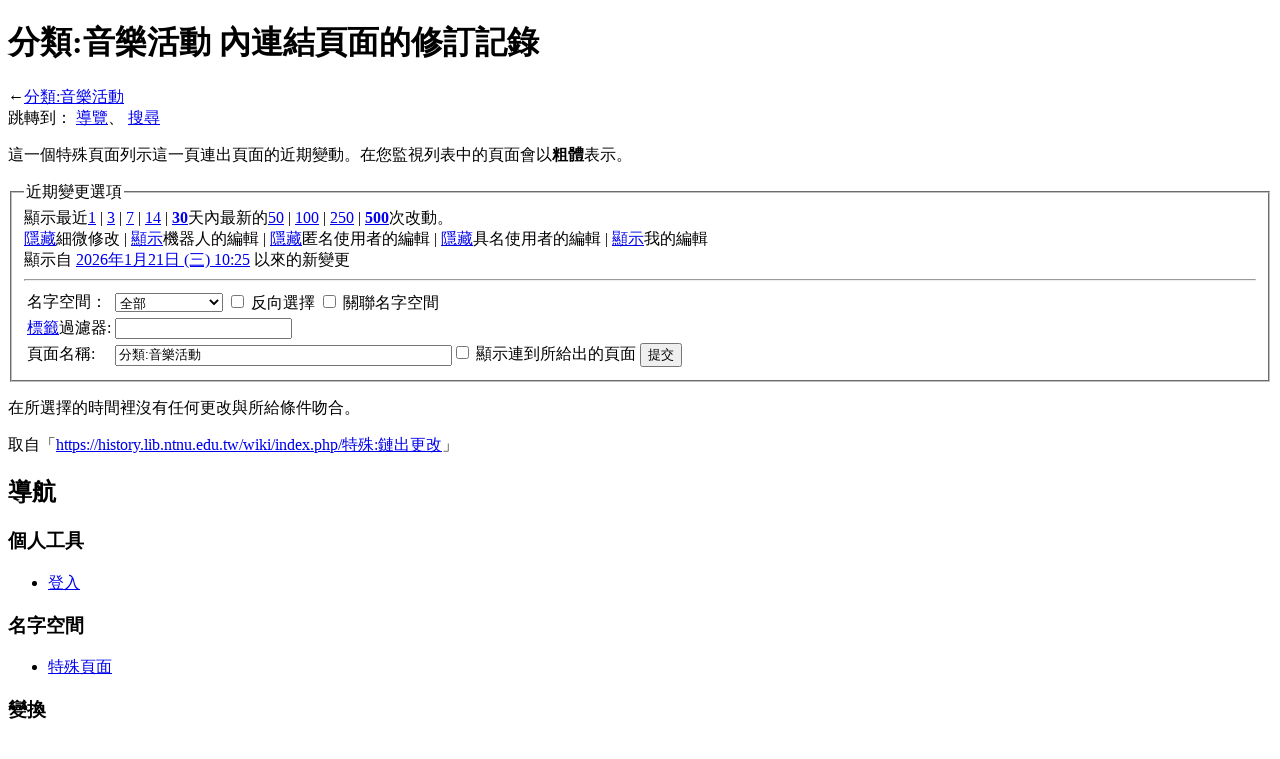

--- FILE ---
content_type: text/html; charset=UTF-8
request_url: http://history.lib.ntnu.edu.tw/wiki/index.php?title=%E7%89%B9%E6%AE%8A:%E9%8F%88%E5%87%BA%E6%9B%B4%E6%94%B9&from=20211209133227&days=30&limit=500&hidemyself=1&target=%E5%88%86%E9%A1%9E%3A%E9%9F%B3%E6%A8%82%E6%B4%BB%E5%8B%95
body_size: 20992
content:
<!DOCTYPE html>
<html lang="zh-TW" dir="ltr" class="client-nojs">
<head>
<meta charset="UTF-8" /><title>分類:音樂活動 內連結頁面的修訂記錄 - 師大維基</title>
<meta name="generator" content="MediaWiki 1.22.10" />
<meta name="robots" content="noindex,nofollow" />
<link rel="shortcut icon" href="/favicon.ico" />
<link rel="search" type="application/opensearchdescription+xml" href="/wiki/opensearch_desc.php" title="師大維基 (zh-tw)" />
<link rel="EditURI" type="application/rsd+xml" href="https://history.lib.ntnu.edu.tw/wiki/api.php?action=rsd" />
<link rel="alternate" type="application/atom+xml" title="訂閱「特殊:鏈出更改」的 Atom 資料來源" href="/wiki/index.php?title=%E7%89%B9%E6%AE%8A:%E9%8F%88%E5%87%BA%E6%9B%B4%E6%94%B9&amp;feed=atom&amp;days=30&amp;hidemyself=1&amp;target=%E5%88%86%E9%A1%9E%3A%E9%9F%B3%E6%A8%82%E6%B4%BB%E5%8B%95" />
<link rel="alternate" type="application/atom+xml" title="訂閱 師大維基 的 Atom 資料來源" href="/wiki/index.php?title=%E7%89%B9%E6%AE%8A:%E8%BF%91%E6%9C%9F%E8%AE%8A%E5%8B%95&amp;feed=atom" />
<link rel="stylesheet" href="https://history.lib.ntnu.edu.tw/wiki/load.php?debug=false&amp;lang=zh-tw&amp;modules=mediawiki.legacy.commonPrint%2Cshared%7Cmediawiki.special.changeslist%7Cskins.vector&amp;only=styles&amp;skin=vector&amp;*" />
<meta name="ResourceLoaderDynamicStyles" content="" />
<style>a:lang(ar),a:lang(ckb),a:lang(kk-arab),a:lang(mzn),a:lang(ps),a:lang(ur){text-decoration:none}
/* cache key: wiki:resourceloader:filter:minify-css:7:da81894a262faddb62408789293d7adb */</style>

<script src="https://history.lib.ntnu.edu.tw/wiki/load.php?debug=false&amp;lang=zh-tw&amp;modules=startup&amp;only=scripts&amp;skin=vector&amp;*"></script>
<script>if(window.mw){
mw.config.set({"wgCanonicalNamespace":"Special","wgCanonicalSpecialPageName":"Recentchangeslinked","wgNamespaceNumber":-1,"wgPageName":"特殊:鏈出更改","wgTitle":"鏈出更改","wgCurRevisionId":0,"wgRevisionId":0,"wgArticleId":0,"wgIsArticle":false,"wgIsRedirect":false,"wgAction":"view","wgUserName":null,"wgUserGroups":["*"],"wgCategories":[],"wgBreakFrames":true,"wgPageContentLanguage":"zh-tw","wgPageContentModel":"wikitext","wgSeparatorTransformTable":["",""],"wgDigitTransformTable":["",""],"wgDefaultDateFormat":"zh","wgMonthNames":["","一月","二月","三月","四月","五月","六月","七月","八月","九月","十月","十一月","十二月"],"wgMonthNamesShort":["","1月","2月","3月","4月","5月","6月","7月","8月","9月","10月","11月","12月"],"wgRelevantPageName":"特殊:鏈出更改","wgIsProbablyEditable":false,"wgWikiEditorEnabledModules":{"toolbar":true,"dialogs":true,"hidesig":true,"templateEditor":false,"templates":false,"preview":true,"previewDialog":false,"publish":true,"toc":true}});
}</script><script>if(window.mw){
mw.loader.implement("user.options",function(){mw.user.options.set({"ccmeonemails":0,"cols":80,"date":"default","diffonly":0,"disablemail":0,"disablesuggest":0,"editfont":"default","editondblclick":0,"editsection":1,"editsectiononrightclick":0,"enotifminoredits":0,"enotifrevealaddr":0,"enotifusertalkpages":1,"enotifwatchlistpages":0,"extendwatchlist":0,"fancysig":0,"forceeditsummary":0,"gender":"unknown","hideminor":0,"hidepatrolled":0,"imagesize":2,"justify":0,"math":1,"minordefault":0,"newpageshidepatrolled":0,"nocache":0,"noconvertlink":0,"norollbackdiff":0,"numberheadings":0,"previewonfirst":0,"previewontop":1,"rcdays":7,"rclimit":50,"rememberpassword":0,"rows":25,"searchlimit":20,"showhiddencats":0,"shownumberswatching":1,"showtoc":1,"showtoolbar":1,"skin":"vector","stubthreshold":0,"thumbsize":2,"underline":2,"uselivepreview":0,"usenewrc":0,"vector-simplesearch":1,"watchcreations":0,"watchdefault":0,"watchdeletion":0,"watchlistdays":3,"watchlisthideanons":0,"watchlisthidebots":0,
"watchlisthideliu":0,"watchlisthideminor":0,"watchlisthideown":0,"watchlisthidepatrolled":0,"watchmoves":0,"wllimit":250,"useeditwarning":1,"prefershttps":1,"usebetatoolbar":1,"usebetatoolbar-cgd":1,"wikieditor-preview":1,"wikieditor-publish":1,"usenavigabletoc":1,"language":"zh-tw","variant-gan":"gan","variant-iu":"iu","variant-kk":"kk","variant-ku":"ku","variant-shi":"shi","variant-sr":"sr","variant-tg":"tg","variant-uz":"uz","variant-zh":"zh","searchNs0":true,"searchNs1":false,"searchNs2":false,"searchNs3":false,"searchNs4":false,"searchNs5":false,"searchNs6":false,"searchNs7":false,"searchNs8":false,"searchNs9":false,"searchNs10":false,"searchNs11":false,"searchNs12":false,"searchNs13":false,"searchNs14":false,"searchNs15":false,"variant":"zh-tw"});},{},{});mw.loader.implement("user.tokens",function(){mw.user.tokens.set({"editToken":"+\\","patrolToken":false,"watchToken":false});},{},{});
/* cache key: wiki:resourceloader:filter:minify-js:7:b373d19f4a4e4db4685bd399bc44a644 */
}</script>
<script>if(window.mw){
mw.loader.load(["mediawiki.special.recentchanges","mediawiki.page.startup","mediawiki.legacy.wikibits","mediawiki.legacy.ajax","skins.vector.js"]);
}</script>
<!--[if lt IE 7]><style type="text/css">body{behavior:url("/wiki/skins/vector/csshover.min.htc")}</style><![endif]--></head>
<body class="mediawiki ltr sitedir-ltr ns--1 ns-special mw-special-Recentchangeslinked page-特殊_鏈出更改 skin-vector action-view vector-animateLayout">
		<div id="mw-page-base" class="noprint"></div>
		<div id="mw-head-base" class="noprint"></div>
		<div id="content" class="mw-body" role="main">
			<a id="top"></a>
			<div id="mw-js-message" style="display:none;"></div>
						<h1 id="firstHeading" class="firstHeading" lang="zh-TW"><span dir="auto">分類:音樂活動 內連結頁面的修訂記錄</span></h1>
			<div id="bodyContent">
								<div id="contentSub">←<a href="/wiki/index.php/%E5%88%86%E9%A1%9E:%E9%9F%B3%E6%A8%82%E6%B4%BB%E5%8B%95" title="分類:音樂活動">分類:音樂活動</a></div>
												<div id="jump-to-nav" class="mw-jump">
					跳轉到：					<a href="#mw-navigation">導覽</a>、					<a href="#p-search">搜尋</a>
				</div>
				<div id="mw-content-text"><div class="mw-specialpage-summary">
<p>這一個特殊頁面列示這一頁連出頁面的近期變動。在您監視列表中的頁面會以<b>粗體</b>表示。
</p>
</div>
<fieldset class="rcoptions">
<legend>近期變更選項</legend>
顯示最近<a href="/wiki/index.php?title=%E7%89%B9%E6%AE%8A:%E9%8F%88%E5%87%BA%E6%9B%B4%E6%94%B9&amp;days=1&amp;from=&amp;limit=500&amp;hidemyself=1&amp;target=%E5%88%86%E9%A1%9E%3A%E9%9F%B3%E6%A8%82%E6%B4%BB%E5%8B%95" title="特殊:鏈出更改">1</a> | <a href="/wiki/index.php?title=%E7%89%B9%E6%AE%8A:%E9%8F%88%E5%87%BA%E6%9B%B4%E6%94%B9&amp;days=3&amp;from=&amp;limit=500&amp;hidemyself=1&amp;target=%E5%88%86%E9%A1%9E%3A%E9%9F%B3%E6%A8%82%E6%B4%BB%E5%8B%95" title="特殊:鏈出更改">3</a> | <a href="/wiki/index.php?title=%E7%89%B9%E6%AE%8A:%E9%8F%88%E5%87%BA%E6%9B%B4%E6%94%B9&amp;days=7&amp;from=&amp;limit=500&amp;hidemyself=1&amp;target=%E5%88%86%E9%A1%9E%3A%E9%9F%B3%E6%A8%82%E6%B4%BB%E5%8B%95" title="特殊:鏈出更改">7</a> | <a href="/wiki/index.php?title=%E7%89%B9%E6%AE%8A:%E9%8F%88%E5%87%BA%E6%9B%B4%E6%94%B9&amp;days=14&amp;from=&amp;limit=500&amp;hidemyself=1&amp;target=%E5%88%86%E9%A1%9E%3A%E9%9F%B3%E6%A8%82%E6%B4%BB%E5%8B%95" title="特殊:鏈出更改">14</a> | <a href="/wiki/index.php?title=%E7%89%B9%E6%AE%8A:%E9%8F%88%E5%87%BA%E6%9B%B4%E6%94%B9&amp;days=30&amp;from=&amp;limit=500&amp;hidemyself=1&amp;target=%E5%88%86%E9%A1%9E%3A%E9%9F%B3%E6%A8%82%E6%B4%BB%E5%8B%95" title="特殊:鏈出更改"><strong>30</strong></a>天內最新的<a href="/wiki/index.php?title=%E7%89%B9%E6%AE%8A:%E9%8F%88%E5%87%BA%E6%9B%B4%E6%94%B9&amp;limit=50&amp;days=30&amp;hidemyself=1&amp;target=%E5%88%86%E9%A1%9E%3A%E9%9F%B3%E6%A8%82%E6%B4%BB%E5%8B%95" title="特殊:鏈出更改">50</a> | <a href="/wiki/index.php?title=%E7%89%B9%E6%AE%8A:%E9%8F%88%E5%87%BA%E6%9B%B4%E6%94%B9&amp;limit=100&amp;days=30&amp;hidemyself=1&amp;target=%E5%88%86%E9%A1%9E%3A%E9%9F%B3%E6%A8%82%E6%B4%BB%E5%8B%95" title="特殊:鏈出更改">100</a> | <a href="/wiki/index.php?title=%E7%89%B9%E6%AE%8A:%E9%8F%88%E5%87%BA%E6%9B%B4%E6%94%B9&amp;limit=250&amp;days=30&amp;hidemyself=1&amp;target=%E5%88%86%E9%A1%9E%3A%E9%9F%B3%E6%A8%82%E6%B4%BB%E5%8B%95" title="特殊:鏈出更改">250</a> | <a href="/wiki/index.php?title=%E7%89%B9%E6%AE%8A:%E9%8F%88%E5%87%BA%E6%9B%B4%E6%94%B9&amp;limit=500&amp;days=30&amp;hidemyself=1&amp;target=%E5%88%86%E9%A1%9E%3A%E9%9F%B3%E6%A8%82%E6%B4%BB%E5%8B%95" title="特殊:鏈出更改"><strong>500</strong></a>次改動。<br /><a href="/wiki/index.php?title=%E7%89%B9%E6%AE%8A:%E9%8F%88%E5%87%BA%E6%9B%B4%E6%94%B9&amp;hideminor=1&amp;days=30&amp;limit=500&amp;hidemyself=1&amp;target=%E5%88%86%E9%A1%9E%3A%E9%9F%B3%E6%A8%82%E6%B4%BB%E5%8B%95" title="特殊:鏈出更改">隱藏</a>細微修改 | <a href="/wiki/index.php?title=%E7%89%B9%E6%AE%8A:%E9%8F%88%E5%87%BA%E6%9B%B4%E6%94%B9&amp;hidebots=0&amp;days=30&amp;limit=500&amp;hidemyself=1&amp;target=%E5%88%86%E9%A1%9E%3A%E9%9F%B3%E6%A8%82%E6%B4%BB%E5%8B%95" title="特殊:鏈出更改">顯示</a>機器人的編輯 | <a href="/wiki/index.php?title=%E7%89%B9%E6%AE%8A:%E9%8F%88%E5%87%BA%E6%9B%B4%E6%94%B9&amp;hideanons=1&amp;days=30&amp;limit=500&amp;hidemyself=1&amp;target=%E5%88%86%E9%A1%9E%3A%E9%9F%B3%E6%A8%82%E6%B4%BB%E5%8B%95" title="特殊:鏈出更改">隱藏</a>匿名使用者的編輯 | <a href="/wiki/index.php?title=%E7%89%B9%E6%AE%8A:%E9%8F%88%E5%87%BA%E6%9B%B4%E6%94%B9&amp;hideliu=1&amp;days=30&amp;limit=500&amp;hidemyself=1&amp;target=%E5%88%86%E9%A1%9E%3A%E9%9F%B3%E6%A8%82%E6%B4%BB%E5%8B%95" title="特殊:鏈出更改">隱藏</a>具名使用者的編輯 | <a href="/wiki/index.php?title=%E7%89%B9%E6%AE%8A:%E9%8F%88%E5%87%BA%E6%9B%B4%E6%94%B9&amp;hidemyself=0&amp;days=30&amp;limit=500&amp;target=%E5%88%86%E9%A1%9E%3A%E9%9F%B3%E6%A8%82%E6%B4%BB%E5%8B%95" title="特殊:鏈出更改">顯示</a>我的編輯<br />顯示自 <a href="/wiki/index.php?title=%E7%89%B9%E6%AE%8A:%E9%8F%88%E5%87%BA%E6%9B%B4%E6%94%B9&amp;from=20260121022558&amp;days=30&amp;limit=500&amp;hidemyself=1&amp;target=%E5%88%86%E9%A1%9E%3A%E9%9F%B3%E6%A8%82%E6%B4%BB%E5%8B%95" title="特殊:鏈出更改">2026年1月21日 (三) 10:25</a> 以來的新變更
<hr />
<form action="/wiki/index.php"><table class="mw-recentchanges-table"><tr><td class="mw-label mw-namespace-label"><label for="namespace">名字空間：</label></td><td class="mw-input"><select id="namespace" name="namespace">
<option value="" selected="">全部</option>
<option value="0">（主）</option>
<option value="1">討論</option>
<option value="2">使用者</option>
<option value="3">使用者討論</option>
<option value="4">師大維基</option>
<option value="5">師大維基討論</option>
<option value="6">檔案</option>
<option value="7">檔案討論</option>
<option value="8">MediaWiki</option>
<option value="9">MediaWiki討論</option>
<option value="10">模板</option>
<option value="11">模板討論</option>
<option value="12">使用說明</option>
<option value="13">使用說明討論</option>
<option value="14">分類</option>
<option value="15">分類討論</option>
</select> <input name="invert" type="checkbox" value="1" id="nsinvert" title="選中此複選框以隱藏選定命名空間內頁面更改（以及相關的命名空間，如果選中）" />&#160;<label for="nsinvert" title="選中此複選框以隱藏選定命名空間內頁面更改（以及相關的命名空間，如果選中）">反向選擇</label> <input name="associated" type="checkbox" value="1" id="nsassociated" title="選中此框可包括與選定名字空間相關的討論或主題命名空間" />&#160;<label for="nsassociated" title="選中此框可包括與選定名字空間相關的討論或主題命名空間">關聯名字空間</label></td></tr><tr><td class="mw-label mw-tagfilter-label"><label for="tagfilter"><a href="/wiki/index.php/%E7%89%B9%E6%AE%8A:%E6%A8%99%E7%B1%A4" title="特殊:標籤">標籤</a>過濾器:</label></td><td class="mw-input"><input name="tagfilter" size="20" value="" class="mw-tagfilter-input" /></td></tr><tr><td class="mw-label mw-target-label">頁面名稱:</td><td class="mw-input"><input name="target" size="40" value="分類:音樂活動" /><input name="showlinkedto" type="checkbox" value="1" id="showlinkedto" /> <label for="showlinkedto">顯示連到所給出的頁面</label> <input type="submit" value="提交" /></td></tr></table><input type="hidden" value="30" name="days" /><input type="hidden" value="500" name="limit" /><input type="hidden" value="1" name="hidemyself" /><input type="hidden" value="特殊:鏈出更改" name="title" /></form>
</fieldset>
<div class="mw-changeslist-empty">
<p>在所選擇的時間裡沒有任何更改與所給條件吻合。
</p>
</div>
</div>								<div class="printfooter">
				取自「<a href="https://history.lib.ntnu.edu.tw/wiki/index.php/特殊:鏈出更改">https://history.lib.ntnu.edu.tw/wiki/index.php/特殊:鏈出更改</a>」				</div>
												<div id='catlinks' class='catlinks catlinks-allhidden'></div>												<div class="visualClear"></div>
							</div>
		</div>
		<div id="mw-navigation">
			<h2>導航</h2>
			<div id="mw-head">
				<div id="p-personal" role="navigation" class="" aria-labelledby="p-personal-label">
	<h3 id="p-personal-label">個人工具</h3>
	<ul>
<li id="pt-login"><a href="/wiki/index.php?title=%E7%89%B9%E6%AE%8A:%E7%94%A8%E6%88%B6%E7%99%BB%E9%8C%84&amp;returnto=%E7%89%B9%E6%AE%8A%3A%E9%8F%88%E5%87%BA%E6%9B%B4%E6%94%B9&amp;returntoquery=from%3D20211209133227%26days%3D30%26limit%3D500%26hidemyself%3D1%26target%3D%25E5%2588%2586%25E9%25A1%259E%253A%25E9%259F%25B3%25E6%25A8%2582%25E6%25B4%25BB%25E5%258B%2595" title="建議您登入，儘管並非必須。 [o]" accesskey="o">登入</a></li>	</ul>
</div>
				<div id="left-navigation">
					<div id="p-namespaces" role="navigation" class="vectorTabs" aria-labelledby="p-namespaces-label">
	<h3 id="p-namespaces-label">名字空間</h3>
	<ul>
					<li  id="ca-nstab-special" class="selected"><span><a href="/wiki/index.php?title=%E7%89%B9%E6%AE%8A:%E9%8F%88%E5%87%BA%E6%9B%B4%E6%94%B9&amp;from=20211209133227&amp;days=30&amp;limit=500&amp;hidemyself=1&amp;target=%E5%88%86%E9%A1%9E%3A%E9%9F%B3%E6%A8%82%E6%B4%BB%E5%8B%95"  title="本頁面會隨著資料庫的數據即時更新，任何人均不能直接編輯">特殊頁面</a></span></li>
			</ul>
</div>
<div id="p-variants" role="navigation" class="vectorMenu emptyPortlet" aria-labelledby="p-variants-label">
	<h3 id="mw-vector-current-variant">
		</h3>
	<h3 id="p-variants-label"><span>變換</span><a href="#"></a></h3>
	<div class="menu">
		<ul>
					</ul>
	</div>
</div>
				</div>
				<div id="right-navigation">
					<div id="p-views" role="navigation" class="vectorTabs emptyPortlet" aria-labelledby="p-views-label">
	<h3 id="p-views-label">檢視</h3>
	<ul>
			</ul>
</div>
<div id="p-cactions" role="navigation" class="vectorMenu emptyPortlet" aria-labelledby="p-cactions-label">
	<h3 id="p-cactions-label"><span>動作</span><a href="#"></a></h3>
	<div class="menu">
		<ul>
					</ul>
	</div>
</div>
<div id="p-search" role="search">
	<h3><label for="searchInput">搜尋</label></h3>
	<form action="/wiki/index.php" id="searchform">
				<div id="simpleSearch">
						<input name="search" placeholder="搜尋" title="搜尋該網站 [f]" accesskey="f" id="searchInput" />						<button type="submit" name="button" title="搜尋該文字的頁面" id="searchButton"><img src="/wiki/skins/vector/images/search-ltr.png?303" alt="搜尋" width="12" height="13" /></button>								<input type='hidden' name="title" value="特殊:搜索"/>
		</div>
	</form>
</div>
				</div>
			</div>
			<div id="mw-panel">
					<div id="p-logo" role="banner"><a style="background-image: url(/wiki/skins/ntnulogo2.png);" href="/wiki/index.php/%E9%A6%96%E9%A0%81"  title="首頁"></a></div>
				<div class="portal" role="navigation" id='p-navigation' aria-labelledby='p-navigation-label'>
	<h3 id='p-navigation-label'>導覽</h3>
	<div class="body">
		<ul>
			<li id="n-mainpage-description"><a href="/wiki/index.php/%E9%A6%96%E9%A0%81" title="訪問首頁 [z]" accesskey="z">首頁</a></li>
			<li id="n-recentchanges"><a href="/wiki/index.php/%E7%89%B9%E6%AE%8A:%E8%BF%91%E6%9C%9F%E8%AE%8A%E5%8B%95" title="列出此維基中的最近修改 [r]" accesskey="r">近期變動</a></li>
			<li id="n-randompage"><a href="/wiki/index.php/%E7%89%B9%E6%AE%8A:%E9%9A%A8%E6%A9%9F%E9%A0%81%E9%9D%A2" title="隨機載入一個頁面 [x]" accesskey="x">隨機頁面</a></li>
			<li id="n-help"><a href="/wiki/index.php/%E4%BD%BF%E7%94%A8%E8%AA%AA%E6%98%8E:%E7%9B%AE%E9%8C%84" title="尋求說明">使用說明</a></li>
			<li id="n-.E6.95.B8.E4.BD.8D.E6.A0.A1.E5.8F.B2.E9.A4.A8"><a href="http://archives.lib.ntnu.edu.tw" rel="nofollow">數位校史館</a></li>
			<li id="n-.E5.B8.AB.E5.A4.A7.E7.B2.BE.E7.A5.9E"><a href="http://history.lib.ntnu.edu.tw/wiki/index.php/分類:師大精神" rel="nofollow">師大精神</a></li>
			<li id="n-.E7.99.BC.E5.B1.95.E9.9A.8E.E6.AE.B5"><a href="http://history.lib.ntnu.edu.tw/wiki/index.php/分類:發展階段" rel="nofollow">發展階段</a></li>
			<li id="n-.E6.A0.A1.E5.9C.92.E9.A2.A8.E8.B2.8C"><a href="http://history.lib.ntnu.edu.tw/wiki/index.php/分類:校園風貌" rel="nofollow">校園風貌</a></li>
			<li id="n-.E5.85.B8.E7.AF.84.E4.BA.BA.E7.89.A9"><a href="http://history.lib.ntnu.edu.tw/wiki/index.php/分類:典範人物" rel="nofollow">典範人物</a></li>
			<li id="n-.E6.A0.A1.E5.9C.92.E6.B4.BB.E5.8B.95"><a href="http://history.lib.ntnu.edu.tw/wiki/index.php/分類:校園活動" rel="nofollow">校園活動</a></li>
			<li id="n-.E7.A4.BE.E5.9C.98.E6.B4.BB.E5.8B.95"><a href="http://history.lib.ntnu.edu.tw/wiki/index.php/分類:社團活動" rel="nofollow">社團活動</a></li>
			<li id="n-.E6.A0.A1.E5.8B.99.E8.B3.87.E8.A8.8A"><a href="http://history.lib.ntnu.edu.tw/wiki/index.php/分類:校務資訊" rel="nofollow">校務資訊</a></li>
			<li id="n-.E6.A0.A1.E5.9C.92.E5.88.8A.E7.89.A9"><a href="http://history.lib.ntnu.edu.tw/wiki/index.php/分類:校園刊物" rel="nofollow">校園刊物</a></li>
			<li id="n-.E5.B8.AB.E5.A4.A7.E6.99.82.E5.85.89.E6.A9.9F"><a href="http://history.lib.ntnu.edu.tw/wp/" rel="nofollow">師大時光機</a></li>
			<li id="n-FAQ"><a href="/wiki/index.php/%E5%B8%B8%E8%A6%8B%E5%95%8F%E9%A1%8C%E8%A7%A3%E7%AD%94">常見問題解答</a></li>
		</ul>
	</div>
</div>
<div class="portal" role="navigation" id='p-tb' aria-labelledby='p-tb-label'>
	<h3 id='p-tb-label'>工具箱</h3>
	<div class="body">
		<ul>
			<li id="feedlinks"><a href="/wiki/index.php?title=%E7%89%B9%E6%AE%8A:%E9%8F%88%E5%87%BA%E6%9B%B4%E6%94%B9&amp;feed=atom&amp;days=30&amp;hidemyself=1&amp;target=%E5%88%86%E9%A1%9E%3A%E9%9F%B3%E6%A8%82%E6%B4%BB%E5%8B%95" id="feed-atom" rel="alternate" type="application/atom+xml" class="feedlink" title="訂閱本修訂記錄的Atom訊息">Atom</a></li>
			<li id="t-specialpages"><a href="/wiki/index.php/%E7%89%B9%E6%AE%8A:%E7%89%B9%E6%AE%8A%E9%A0%81%E9%9D%A2" title="全部特殊頁面的列表 [q]" accesskey="q">特殊頁面</a></li>
			<li id="t-print"><a href="/wiki/index.php?title=%E7%89%B9%E6%AE%8A:%E9%8F%88%E5%87%BA%E6%9B%B4%E6%94%B9&amp;from=20211209133227&amp;days=30&amp;limit=500&amp;hidemyself=1&amp;target=%E5%88%86%E9%A1%9E%3A%E9%9F%B3%E6%A8%82%E6%B4%BB%E5%8B%95&amp;printable=yes" rel="alternate" title="該頁面的可列印版本 [p]" accesskey="p">可列印版</a></li>
		</ul>
	</div>
</div>
			</div>
		</div>
		<div id="footer" role="contentinfo">
							<ul id="footer-places">
											<li id="footer-places-privacy"><a href="/wiki/index.php/%E5%B8%AB%E5%A4%A7%E7%B6%AD%E5%9F%BA:%E9%9A%B1%E7%A7%81%E6%94%BF%E7%AD%96" title="師大維基:隱私政策">隱私政策</a></li>
											<li id="footer-places-about"><a href="/wiki/index.php/%E5%B8%AB%E5%A4%A7%E7%B6%AD%E5%9F%BA:%E9%97%9C%E6%96%BC" title="師大維基:關於">關於 師大維基</a></li>
											<li id="footer-places-disclaimer"><a href="/wiki/index.php/%E5%B8%AB%E5%A4%A7%E7%B6%AD%E5%9F%BA:%E4%B8%80%E8%88%AC%E5%85%8D%E8%B2%AC%E8%81%B2%E6%98%8E" title="師大維基:一般免責聲明">免責聲明</a></li>
									</ul>
										<ul id="footer-icons" class="noprint">
					<li id="footer-poweredbyico">
						<a href="//www.mediawiki.org/"><img src="/wiki/skins/common/images/poweredby_mediawiki_88x31.png" alt="Powered by MediaWiki" width="88" height="31" /></a>
					</li>
				</ul>
						<div style="clear:both"></div>
		</div>
		<script>/*<![CDATA[*/window.jQuery && jQuery.ready();/*]]>*/</script><script>if(window.mw){
mw.loader.state({"site":"loading","user":"ready","user.groups":"ready"});
}</script>
<script>if(window.mw){
mw.loader.load(["mediawiki.user","mediawiki.hidpi","mediawiki.page.ready","mediawiki.searchSuggest","skins.vector.collapsibleNav"],null,true);
}</script>
<script>if(window.mw){
mw.loader.state({"site":"ready"});
}</script>
<!-- Served in 0.457 secs. -->
	</body>
</html>
